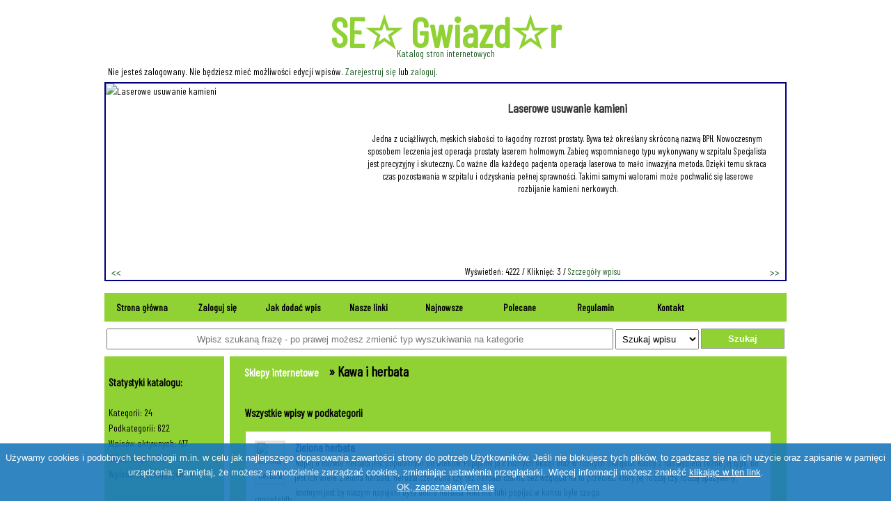

--- FILE ---
content_type: text/html; charset=utf8
request_url: https://seogwiazdor.pl/kawa-i-herbata-p667.html
body_size: 4027
content:
<!DOCTYPE html PUBLIC "-//W3C//DTD XHTML 1.1//EN"
    "http://www.w3.org/TR/xhtml11/DTD/xhtml11.dtd">
<html xmlns="http://www.w3.org/1999/xhtml" xml:lang="en" >
<head>
<meta name="robots" content="index, follow" />
<meta http-equiv="content-type" content="text/html; charset=utf8" />
<title>Sklepy internetowe / Kawa i herbata</title>
<meta name="google-site-verification" content="FwTHu-tFTEiDvwZQwwxWZKfTQplMNQGiXDYJZVq5J8w" />
<link rel="shortcut icon" href="seogwiazdor.ico" />
<meta name="description" content="Polecamy strony, które opisują słowa kluczowe: ronnefeldt, herbata sklep, herbata aromatyzowana, zestawy herbat, herbata zielona, herbata czarna" />
<meta name="keywords" content="sklep z herbatami online, herbata zielona, dobra herbata, ronnefeldt, herbata premium, zielona herbata, najlepsza herbata" />
<link rel="stylesheet" href="style.css" type="text/css" />
<link rel="stylesheet" href="firma.css" type="text/css" />
<script type="text/javascript" src="otwarty_disp/bbcode4.js"></script>
<script type="text/javascript" src="otwarty_disp/adds.js"></script>
<script type="text/javascript" src="otwarty_disp/znaki.js"></script>
<script type="text/javascript" src="otwarty_disp/podmiana.js"></script>
<script type="text/javascript" src="otwarty_disp/jquery-2.1.3.min.js"></script>
<script type="text/javascript" src="otwarty_disp/alfamod.js"></script>
<link rel="stylesheet" type="text/css" href="otwarty_disp/ciasteczka.css">
<link href="easyslider.css" rel="stylesheet">
<script type="text/javascript" src="otwarty_disp/ciasteczka.js"></script>
<script src="otwarty_disp/easySlider1.7.js"></script>
		<script type="text/javascript">
		$(document).ready(function(){
				$("#slider").easySlider({
					auto: true,
					continuous: true,
					nextId: "slider1next",
					prevId: "slider1prev"
				});
				$('.ocena').mouseover(function(){
					$('.ocena2').removeClass('ocena2');
					ocena = parseInt($(this).attr('data-ocena'));
					for (i=1;i<(ocena+1);i++) {
						$('#ocena_' + i).addClass('ocena2');
					}
					$('#twoja_ocena').html((i-1) + ' / 10');
				});
				$('.ocena').mouseleave(function(){
					$('.ocena2').removeClass('ocena2');
					$('#twoja_ocena').html('Kliknij poniżej by ocenić');
				});
				$('.ocena').click(function(){
					ocena = parseInt($(this).attr('data-ocena'));
					dataString='action=ocena&note=' + ocena + '&ip=' + $('#ocena_master').attr('data-ip') + '&wpi_id=' + $('#ocena_master').attr('data-wpi_id');
					$.ajax({
						type: 'POST',
						url: 'otwarty_disp/_t6_procesor.php',
						data: dataString,
						success: function(data) {
							$('#ocena_master').html(data);
						},
						error : function(){
							alert('Wystąpił nieoczekiwany błąd. Spróbuj ponownie za kilka minut.');
						}
					});
				});
		});
		</script>
</head>
<body>

<div class="top">
</div>

<a href="/">
<h1 class="header">SE&#9734; Gwiazd&#9734;r</h1>
<span>Katalog stron internetowych</span>
</a>
<span id="login2">Nie jesteś zalogowany. Nie będziesz mieć możliwości edycji wpisów. <a href="/nowe-konto.html">Zarejestruj się</a> lub <a href="/logowanie.html">zaloguj</a>.</span>
<div id="alfa-total">
<div id="alfa-slider">
<div id="slider">
 		<ul>
<li><img src="https://api.pagepeeker.com/v2/thumbs.php?size=l&code=adf3909492&url=www.szpitalspecjalista.pl" alt="Laserowe usuwanie kamieni" />
	<div class="opis">
	<div class="tytul"><a href="laserowe-usuwanie-kamieni-s122.html" title="Laserowe usuwanie kamieni">Laserowe usuwanie kamieni</a></div>
	<div class="opis-in">Jedna z uciążliwych, męskich słabości to łagodny rozrost prostaty. Bywa też określany skróconą nazwą BPH. Nowoczesnym sposobem leczenia jest operacja prostaty laserem holmowym. Zabieg wspomnianego typu wykonywany w szpitalu Specjalista jest precyzyjny i skuteczny. Co ważne dla każdego pacjenta operacja laserowa to mało inwazyjna metoda. Dzięki temu skraca czas pozostawania w szpitalu i odzyskania pełnej sprawności. Takimi samymi walorami może pochwalić się laserowe rozbijanie kamieni nerkowych. </div>
	</div>
	<div class="dol">
	Wyświetleń: 4222 /
	Kliknięć: 3 /
	<a href="laserowe-usuwanie-kamieni-s122.html">Szczegóły wpisu</a></div>
	<div class="clear"></div>
</li></ul>
</div>
</div>
<div class="clear"></div>
</div>
<div id="alfa-menu">
<a href="/">Strona główna</a>
<a href="/logowanie.html">Zaloguj się</a><a href="/wpis.html">Jak dodać wpis</a>
<a href="/nasze-linki.html">Nasze linki</a>
<a href="/nowe.html">Najnowsze</a>
<a href="/polecane.html">Polecane</a>
<a href="/regulamin.html">Regulamin</a>
<a href="/kontakt.html">Kontakt</a>
<div style="clear: both;"></div>
</div>
<form method="POST" id="form_search" action="">
<input type="text" name="szukaj" placeholder="Wpisz szukaną frazę - po prawej możesz zmienić typ wyszukiwania na kategorie" value="">
<select name="what_search" id="what_search">
<option value="wpis">Szukaj wpisu</option>
<option value="kategoria">Szukaj kategorii</option>
</select>
<button type="button" class="button" id="form_search_button">Szukaj</button>
</form>
<div style="width:980px;text-align:left; margin:0 auto;">
<div class="main" style="float:left;width:980px;float:left;">
<div style="float:left;width:180px;">
<div class="left">
<br><span style="font-size: 15px; font-weight: bold;">Statystyki katalogu:</span><br><br>
<span style="font-size: 14px;">Kategorii: 24<br>Podkategorii: 622<br>Wpisów aktywnych: 417<br><span style="color: #5619FA; font-weight:bold;">Odrzuconych: 115</span><br>Wpisów oczekujących: 4<br><br>Istniejemy od: 2011-08-20<br>Ostatnia moderacja: 2025-10-10</span><br><h3 style="font-size: 15px; font-weight: bold; margin: 3px; padding-bottom: 3px;">Polecamy:</h3><ul style="margin: 0px; padding: 0px;"><li style="padding: 3px 0px 3px 0px; list-style-type: none;"><a target="_blank" href="https://www.szpitalspecjalista.pl/operacje-urologiczne/" title="laserowa operacja prostaty">Laserowa operacja prostaty</a></li><li style="padding: 3px 0px 3px 0px; list-style-type: none;"><a target="_blank" href="https://fol-pack.com.pl/oferta-produktow/" title="worki doypack">worki doypack</a></li><li style="padding: 3px 0px 3px 0px; list-style-type: none;"><a target="_blank" href="https://lema24.pl/welurowa-kolekcja-welurowe-dresy" title="bawełniane dresy damskie">bawełniane dresy damskie</a></li></ul><a href='http://pagepeeker.com/site-snapshot/' target='_blank'>Site Snapshot by PagePeeker</a>
</div>
</div>
<div style="float:left;width:800px;">
<div class="text_body">
<div style="margin-bottom:10px;"><a href="sklepy-internetowe-k25.html" class="in_link_home_cat">Sklepy internetowe</a><span class="text_body_h1"> &raquo; Kawa i herbata</span></div><div class="links_block"><h3>Wszystkie wpisy w podkategorii</h3><div class="link_block"><table><tr>
<td class="wpistd center"><img alt="Zielona herbata" src="https://api.pagepeeker.com/v2/thumbs.php?size=m&code=adf3909492&url=ronnefeldt-sklep.pl" class="msn" alt="Zielona herbata" /><br><div class="text_link">ronnefeldt-sklep.pl</div>
</td>
<td class="wpistd"><a href="zielona-herbata-s125.html" title="herbata czarna" class="out_link" >Zielona herbata</a><div class="text_link">Napój o nazwie herbata jest popularnym od wieków. Popijamy ją z różnych okazji oraz w różnych okazjach. Każdy z nas wybiera różne jej typy, bo jest ich wiele. Zielona herbata, herbata czerwona czy też herbata czarna. Bez względu na to przecież, który jej rodzaj czy rodzaj spożywany, istotnym jest by naszym napojem była dobra herbata. Nikt nie lubi popijać w końcu byle czego. </div>
<div class="text_link">Data zgłoszenia strony do katalogu: 2020-07-31 15:44:23<br><a href="zielona-herbata-s125.html" title="Wpis w katalogu" class="in_link">Szczegóły wpisu</a></div>
</td>
</tr></table>
</div></div>
<div class="robots">
<img src="otwarty_img/google.gif" alt="robot google" title="robot google.com" />
<font>12</font>
<img src="otwarty_img/msn.gif" alt="robota msn" title="robot msn.com"  />
<font>0</font>
<img src="otwarty_img/yahoo.gif" alt="robot yahoo" title="robot yahoo.com" />
<font>0</font></div><div class="add_block">
<div class="text_body_h3">Zasugeruj nową stronę:</div>
<form action="index.php?a=op" method="post" id="dodanie_nowej_strony">
<div>
<input type="hidden" name="option" value="add_link" />
<input type="hidden" name="cat_id" value="25" />
<input type="hidden" name="sub_id" value="667" />
<link rel="stylesheet" type="text/css" href="jquery.realperson.css">
<script type="text/javascript" src="jquery.plugin.js"></script>
<script type="text/javascript" src="jquery.realperson.js"></script>
<script type="text/javascript">
function hash(value) { var hash = 5381; for (var i = 0; i < value.length; i++) { hash = ((hash << 5) + hash) + value.charCodeAt(i); } return hash; }
$(function(){
$('#confirm').realperson({ length: 8, regenerate: 'Kliknij, aby przeładować', cel: 'confirm2' });
$('#confirm').keyup(function(){
	$this = $(this);
	$this.val($this.val().toUpperCase());
});
$('form:not(#form_search)').submit(function() {
	if (parseInt($('#confirm').val().length) == 8) {
		$('#confirm1').val((hash($('#confirm').val()) + 70));
	} else {
		alert('Przepisz 8-znakowy kod sprawdzający');
		return false;
	}
});
});
</script>

<input type="text" name="defaultReal" maxlength="8" id="confirm" placeholder="Przepisz 8-znakowy kod sprawdzający">
<div style="clear: both;"></div>
<input type="hidden" id="confirm1" name="confirm1" value="">
<input type="hidden" id="confirm2" name="confirm2" value="">
<input type="hidden" name="ukryte_pytania" value="1">
<br><select name="protocol"><option value="http://">http://</option><option value="https://" style="color:green;font-weight:bold;">https://</option></select>

<input type="text" class="search protocol" name="url" value="" placeholder="Bez przedrostka http:// lub https:// !!!" style="width: 480px;" />
<input type="submit" class="button" style="margin:0; 10px;" value="zasugeruj" /><br />
</div>
</form>
</div>
</div>
</div>
</div>


<div class="foot" style="float:left;width:980px;">
<b>seogwiazdor.pl</b> © 2011-2025 - katalog stron internetowych | <a href="https://seogwiazdor.pl/otwarty_map_indexmap.xml">Mapa strony</a>

<br />
modified by: <a href="http://www.intelekt.net.pl/" class="foot_links">pozycjonowanie</a>
</div>

</div>
<div class="scrollup"><span>&#8593;</span></div>
</body>
</html>


--- FILE ---
content_type: application/javascript
request_url: https://seogwiazdor.pl/otwarty_disp/podmiana.js
body_size: 359
content:
// Copyright (c) 2008, General_Depet - http://www.katalog.intelekt.net.pl

function podmiana(co,j,ile) {

for(var i=1; i<=ile; i++) {
var ktora = +i;

if(ktora == co) {
var pod = +j+"_"+ktora;
var istnieje = document.getElementById(pod);
if (istnieje != null) document.getElementById(pod).style.display = "";
}
else if(ktora != co) {
var pod = +j+"_"+ktora;
var istnieje = document.getElementById(pod);
if (istnieje != null) document.getElementById(pod).style.display = "none";
}
}
}

function podmiana_pod_tyl(co,j,ile,u4,wyj) {

var t = +j;
t-=1;

for (var a=t; a>=u4; a--) {
for(var i=1; i<=ile; i++) {
var ktora = +i;

if(ktora == co) {
var pod = "p"+a+"_"+ktora;
var istnieje = document.getElementById(pod);
if (istnieje != null && ktora != wyj) document.getElementById(pod).style.display = "none";
}
else if(ktora != co) {
var pod = "p"+a+"_"+ktora;
var istnieje = document.getElementById(pod);
if (istnieje != null && ktora != wyj) document.getElementById(pod).style.display = "";
}
}
}

}

function podmiana_pod_przod(co,j,ile,u4,wyj) {

var p = +j;
p+=1;

for (var a=p; a<=u4; a++) {
for(var i=1; i<=ile; i++) {
var ktora = +i;

if(ktora == co) {
var pod = "p"+a+"_"+ktora;
var istnieje = document.getElementById(pod);
if (istnieje != null && ktora != wyj) document.getElementById(pod).style.display = "none";
}
else if(ktora != co) {
var pod = "p"+a+"_"+ktora;
var istnieje = document.getElementById(pod);
if (istnieje != null && ktora != wyj) document.getElementById(pod).style.display = "";
}
}
}

}